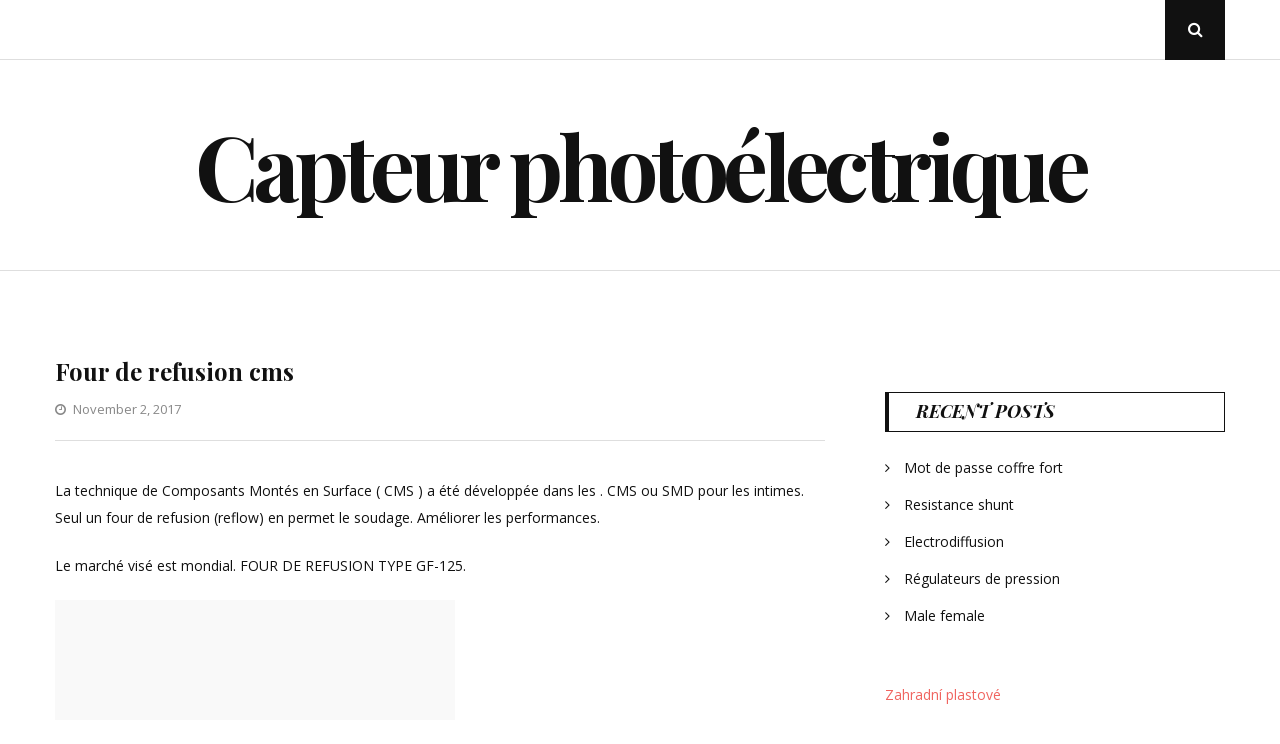

--- FILE ---
content_type: text/html; charset=UTF-8
request_url: https://uk-lec.ru/four-de-refusion-cms/
body_size: 36109
content:
<!DOCTYPE html>
<html class="no-js" lang="en-US">
<head>
	<meta charset="UTF-8">
	<meta name="viewport" content="width=device-width, initial-scale=1">
	<link rel="profile" href="http://gmpg.org/xfn/11">
	<title>Four de refusion cms &#8211; Capteur photoélectrique</title>
<meta name='robots' content='max-image-preview:large' />
<link rel='dns-prefetch' href='//fonts.googleapis.com' />
<link rel="alternate" type="application/rss+xml" title="Capteur photoélectrique &raquo; Feed" href="https://uk-lec.ru/feed/" />
<link rel="alternate" type="application/rss+xml" title="Capteur photoélectrique &raquo; Comments Feed" href="https://uk-lec.ru/comments/feed/" />
<link rel="alternate" title="oEmbed (JSON)" type="application/json+oembed" href="https://uk-lec.ru/wp-json/oembed/1.0/embed?url=https%3A%2F%2Fuk-lec.ru%2Ffour-de-refusion-cms%2F" />
<link rel="alternate" title="oEmbed (XML)" type="text/xml+oembed" href="https://uk-lec.ru/wp-json/oembed/1.0/embed?url=https%3A%2F%2Fuk-lec.ru%2Ffour-de-refusion-cms%2F&#038;format=xml" />
<style id='wp-img-auto-sizes-contain-inline-css' type='text/css'>
img:is([sizes=auto i],[sizes^="auto," i]){contain-intrinsic-size:3000px 1500px}
/*# sourceURL=wp-img-auto-sizes-contain-inline-css */
</style>
<style id='wp-emoji-styles-inline-css' type='text/css'>

	img.wp-smiley, img.emoji {
		display: inline !important;
		border: none !important;
		box-shadow: none !important;
		height: 1em !important;
		width: 1em !important;
		margin: 0 0.07em !important;
		vertical-align: -0.1em !important;
		background: none !important;
		padding: 0 !important;
	}
/*# sourceURL=wp-emoji-styles-inline-css */
</style>
<style id='wp-block-library-inline-css' type='text/css'>
:root{--wp-block-synced-color:#7a00df;--wp-block-synced-color--rgb:122,0,223;--wp-bound-block-color:var(--wp-block-synced-color);--wp-editor-canvas-background:#ddd;--wp-admin-theme-color:#007cba;--wp-admin-theme-color--rgb:0,124,186;--wp-admin-theme-color-darker-10:#006ba1;--wp-admin-theme-color-darker-10--rgb:0,107,160.5;--wp-admin-theme-color-darker-20:#005a87;--wp-admin-theme-color-darker-20--rgb:0,90,135;--wp-admin-border-width-focus:2px}@media (min-resolution:192dpi){:root{--wp-admin-border-width-focus:1.5px}}.wp-element-button{cursor:pointer}:root .has-very-light-gray-background-color{background-color:#eee}:root .has-very-dark-gray-background-color{background-color:#313131}:root .has-very-light-gray-color{color:#eee}:root .has-very-dark-gray-color{color:#313131}:root .has-vivid-green-cyan-to-vivid-cyan-blue-gradient-background{background:linear-gradient(135deg,#00d084,#0693e3)}:root .has-purple-crush-gradient-background{background:linear-gradient(135deg,#34e2e4,#4721fb 50%,#ab1dfe)}:root .has-hazy-dawn-gradient-background{background:linear-gradient(135deg,#faaca8,#dad0ec)}:root .has-subdued-olive-gradient-background{background:linear-gradient(135deg,#fafae1,#67a671)}:root .has-atomic-cream-gradient-background{background:linear-gradient(135deg,#fdd79a,#004a59)}:root .has-nightshade-gradient-background{background:linear-gradient(135deg,#330968,#31cdcf)}:root .has-midnight-gradient-background{background:linear-gradient(135deg,#020381,#2874fc)}:root{--wp--preset--font-size--normal:16px;--wp--preset--font-size--huge:42px}.has-regular-font-size{font-size:1em}.has-larger-font-size{font-size:2.625em}.has-normal-font-size{font-size:var(--wp--preset--font-size--normal)}.has-huge-font-size{font-size:var(--wp--preset--font-size--huge)}.has-text-align-center{text-align:center}.has-text-align-left{text-align:left}.has-text-align-right{text-align:right}.has-fit-text{white-space:nowrap!important}#end-resizable-editor-section{display:none}.aligncenter{clear:both}.items-justified-left{justify-content:flex-start}.items-justified-center{justify-content:center}.items-justified-right{justify-content:flex-end}.items-justified-space-between{justify-content:space-between}.screen-reader-text{border:0;clip-path:inset(50%);height:1px;margin:-1px;overflow:hidden;padding:0;position:absolute;width:1px;word-wrap:normal!important}.screen-reader-text:focus{background-color:#ddd;clip-path:none;color:#444;display:block;font-size:1em;height:auto;left:5px;line-height:normal;padding:15px 23px 14px;text-decoration:none;top:5px;width:auto;z-index:100000}html :where(.has-border-color){border-style:solid}html :where([style*=border-top-color]){border-top-style:solid}html :where([style*=border-right-color]){border-right-style:solid}html :where([style*=border-bottom-color]){border-bottom-style:solid}html :where([style*=border-left-color]){border-left-style:solid}html :where([style*=border-width]){border-style:solid}html :where([style*=border-top-width]){border-top-style:solid}html :where([style*=border-right-width]){border-right-style:solid}html :where([style*=border-bottom-width]){border-bottom-style:solid}html :where([style*=border-left-width]){border-left-style:solid}html :where(img[class*=wp-image-]){height:auto;max-width:100%}:where(figure){margin:0 0 1em}html :where(.is-position-sticky){--wp-admin--admin-bar--position-offset:var(--wp-admin--admin-bar--height,0px)}@media screen and (max-width:600px){html :where(.is-position-sticky){--wp-admin--admin-bar--position-offset:0px}}

/*# sourceURL=wp-block-library-inline-css */
</style><style id='global-styles-inline-css' type='text/css'>
:root{--wp--preset--aspect-ratio--square: 1;--wp--preset--aspect-ratio--4-3: 4/3;--wp--preset--aspect-ratio--3-4: 3/4;--wp--preset--aspect-ratio--3-2: 3/2;--wp--preset--aspect-ratio--2-3: 2/3;--wp--preset--aspect-ratio--16-9: 16/9;--wp--preset--aspect-ratio--9-16: 9/16;--wp--preset--color--black: #000000;--wp--preset--color--cyan-bluish-gray: #abb8c3;--wp--preset--color--white: #ffffff;--wp--preset--color--pale-pink: #f78da7;--wp--preset--color--vivid-red: #cf2e2e;--wp--preset--color--luminous-vivid-orange: #ff6900;--wp--preset--color--luminous-vivid-amber: #fcb900;--wp--preset--color--light-green-cyan: #7bdcb5;--wp--preset--color--vivid-green-cyan: #00d084;--wp--preset--color--pale-cyan-blue: #8ed1fc;--wp--preset--color--vivid-cyan-blue: #0693e3;--wp--preset--color--vivid-purple: #9b51e0;--wp--preset--gradient--vivid-cyan-blue-to-vivid-purple: linear-gradient(135deg,rgb(6,147,227) 0%,rgb(155,81,224) 100%);--wp--preset--gradient--light-green-cyan-to-vivid-green-cyan: linear-gradient(135deg,rgb(122,220,180) 0%,rgb(0,208,130) 100%);--wp--preset--gradient--luminous-vivid-amber-to-luminous-vivid-orange: linear-gradient(135deg,rgb(252,185,0) 0%,rgb(255,105,0) 100%);--wp--preset--gradient--luminous-vivid-orange-to-vivid-red: linear-gradient(135deg,rgb(255,105,0) 0%,rgb(207,46,46) 100%);--wp--preset--gradient--very-light-gray-to-cyan-bluish-gray: linear-gradient(135deg,rgb(238,238,238) 0%,rgb(169,184,195) 100%);--wp--preset--gradient--cool-to-warm-spectrum: linear-gradient(135deg,rgb(74,234,220) 0%,rgb(151,120,209) 20%,rgb(207,42,186) 40%,rgb(238,44,130) 60%,rgb(251,105,98) 80%,rgb(254,248,76) 100%);--wp--preset--gradient--blush-light-purple: linear-gradient(135deg,rgb(255,206,236) 0%,rgb(152,150,240) 100%);--wp--preset--gradient--blush-bordeaux: linear-gradient(135deg,rgb(254,205,165) 0%,rgb(254,45,45) 50%,rgb(107,0,62) 100%);--wp--preset--gradient--luminous-dusk: linear-gradient(135deg,rgb(255,203,112) 0%,rgb(199,81,192) 50%,rgb(65,88,208) 100%);--wp--preset--gradient--pale-ocean: linear-gradient(135deg,rgb(255,245,203) 0%,rgb(182,227,212) 50%,rgb(51,167,181) 100%);--wp--preset--gradient--electric-grass: linear-gradient(135deg,rgb(202,248,128) 0%,rgb(113,206,126) 100%);--wp--preset--gradient--midnight: linear-gradient(135deg,rgb(2,3,129) 0%,rgb(40,116,252) 100%);--wp--preset--font-size--small: 13px;--wp--preset--font-size--medium: 20px;--wp--preset--font-size--large: 36px;--wp--preset--font-size--x-large: 42px;--wp--preset--spacing--20: 0.44rem;--wp--preset--spacing--30: 0.67rem;--wp--preset--spacing--40: 1rem;--wp--preset--spacing--50: 1.5rem;--wp--preset--spacing--60: 2.25rem;--wp--preset--spacing--70: 3.38rem;--wp--preset--spacing--80: 5.06rem;--wp--preset--shadow--natural: 6px 6px 9px rgba(0, 0, 0, 0.2);--wp--preset--shadow--deep: 12px 12px 50px rgba(0, 0, 0, 0.4);--wp--preset--shadow--sharp: 6px 6px 0px rgba(0, 0, 0, 0.2);--wp--preset--shadow--outlined: 6px 6px 0px -3px rgb(255, 255, 255), 6px 6px rgb(0, 0, 0);--wp--preset--shadow--crisp: 6px 6px 0px rgb(0, 0, 0);}:where(.is-layout-flex){gap: 0.5em;}:where(.is-layout-grid){gap: 0.5em;}body .is-layout-flex{display: flex;}.is-layout-flex{flex-wrap: wrap;align-items: center;}.is-layout-flex > :is(*, div){margin: 0;}body .is-layout-grid{display: grid;}.is-layout-grid > :is(*, div){margin: 0;}:where(.wp-block-columns.is-layout-flex){gap: 2em;}:where(.wp-block-columns.is-layout-grid){gap: 2em;}:where(.wp-block-post-template.is-layout-flex){gap: 1.25em;}:where(.wp-block-post-template.is-layout-grid){gap: 1.25em;}.has-black-color{color: var(--wp--preset--color--black) !important;}.has-cyan-bluish-gray-color{color: var(--wp--preset--color--cyan-bluish-gray) !important;}.has-white-color{color: var(--wp--preset--color--white) !important;}.has-pale-pink-color{color: var(--wp--preset--color--pale-pink) !important;}.has-vivid-red-color{color: var(--wp--preset--color--vivid-red) !important;}.has-luminous-vivid-orange-color{color: var(--wp--preset--color--luminous-vivid-orange) !important;}.has-luminous-vivid-amber-color{color: var(--wp--preset--color--luminous-vivid-amber) !important;}.has-light-green-cyan-color{color: var(--wp--preset--color--light-green-cyan) !important;}.has-vivid-green-cyan-color{color: var(--wp--preset--color--vivid-green-cyan) !important;}.has-pale-cyan-blue-color{color: var(--wp--preset--color--pale-cyan-blue) !important;}.has-vivid-cyan-blue-color{color: var(--wp--preset--color--vivid-cyan-blue) !important;}.has-vivid-purple-color{color: var(--wp--preset--color--vivid-purple) !important;}.has-black-background-color{background-color: var(--wp--preset--color--black) !important;}.has-cyan-bluish-gray-background-color{background-color: var(--wp--preset--color--cyan-bluish-gray) !important;}.has-white-background-color{background-color: var(--wp--preset--color--white) !important;}.has-pale-pink-background-color{background-color: var(--wp--preset--color--pale-pink) !important;}.has-vivid-red-background-color{background-color: var(--wp--preset--color--vivid-red) !important;}.has-luminous-vivid-orange-background-color{background-color: var(--wp--preset--color--luminous-vivid-orange) !important;}.has-luminous-vivid-amber-background-color{background-color: var(--wp--preset--color--luminous-vivid-amber) !important;}.has-light-green-cyan-background-color{background-color: var(--wp--preset--color--light-green-cyan) !important;}.has-vivid-green-cyan-background-color{background-color: var(--wp--preset--color--vivid-green-cyan) !important;}.has-pale-cyan-blue-background-color{background-color: var(--wp--preset--color--pale-cyan-blue) !important;}.has-vivid-cyan-blue-background-color{background-color: var(--wp--preset--color--vivid-cyan-blue) !important;}.has-vivid-purple-background-color{background-color: var(--wp--preset--color--vivid-purple) !important;}.has-black-border-color{border-color: var(--wp--preset--color--black) !important;}.has-cyan-bluish-gray-border-color{border-color: var(--wp--preset--color--cyan-bluish-gray) !important;}.has-white-border-color{border-color: var(--wp--preset--color--white) !important;}.has-pale-pink-border-color{border-color: var(--wp--preset--color--pale-pink) !important;}.has-vivid-red-border-color{border-color: var(--wp--preset--color--vivid-red) !important;}.has-luminous-vivid-orange-border-color{border-color: var(--wp--preset--color--luminous-vivid-orange) !important;}.has-luminous-vivid-amber-border-color{border-color: var(--wp--preset--color--luminous-vivid-amber) !important;}.has-light-green-cyan-border-color{border-color: var(--wp--preset--color--light-green-cyan) !important;}.has-vivid-green-cyan-border-color{border-color: var(--wp--preset--color--vivid-green-cyan) !important;}.has-pale-cyan-blue-border-color{border-color: var(--wp--preset--color--pale-cyan-blue) !important;}.has-vivid-cyan-blue-border-color{border-color: var(--wp--preset--color--vivid-cyan-blue) !important;}.has-vivid-purple-border-color{border-color: var(--wp--preset--color--vivid-purple) !important;}.has-vivid-cyan-blue-to-vivid-purple-gradient-background{background: var(--wp--preset--gradient--vivid-cyan-blue-to-vivid-purple) !important;}.has-light-green-cyan-to-vivid-green-cyan-gradient-background{background: var(--wp--preset--gradient--light-green-cyan-to-vivid-green-cyan) !important;}.has-luminous-vivid-amber-to-luminous-vivid-orange-gradient-background{background: var(--wp--preset--gradient--luminous-vivid-amber-to-luminous-vivid-orange) !important;}.has-luminous-vivid-orange-to-vivid-red-gradient-background{background: var(--wp--preset--gradient--luminous-vivid-orange-to-vivid-red) !important;}.has-very-light-gray-to-cyan-bluish-gray-gradient-background{background: var(--wp--preset--gradient--very-light-gray-to-cyan-bluish-gray) !important;}.has-cool-to-warm-spectrum-gradient-background{background: var(--wp--preset--gradient--cool-to-warm-spectrum) !important;}.has-blush-light-purple-gradient-background{background: var(--wp--preset--gradient--blush-light-purple) !important;}.has-blush-bordeaux-gradient-background{background: var(--wp--preset--gradient--blush-bordeaux) !important;}.has-luminous-dusk-gradient-background{background: var(--wp--preset--gradient--luminous-dusk) !important;}.has-pale-ocean-gradient-background{background: var(--wp--preset--gradient--pale-ocean) !important;}.has-electric-grass-gradient-background{background: var(--wp--preset--gradient--electric-grass) !important;}.has-midnight-gradient-background{background: var(--wp--preset--gradient--midnight) !important;}.has-small-font-size{font-size: var(--wp--preset--font-size--small) !important;}.has-medium-font-size{font-size: var(--wp--preset--font-size--medium) !important;}.has-large-font-size{font-size: var(--wp--preset--font-size--large) !important;}.has-x-large-font-size{font-size: var(--wp--preset--font-size--x-large) !important;}
/*# sourceURL=global-styles-inline-css */
</style>

<style id='classic-theme-styles-inline-css' type='text/css'>
/*! This file is auto-generated */
.wp-block-button__link{color:#fff;background-color:#32373c;border-radius:9999px;box-shadow:none;text-decoration:none;padding:calc(.667em + 2px) calc(1.333em + 2px);font-size:1.125em}.wp-block-file__button{background:#32373c;color:#fff;text-decoration:none}
/*# sourceURL=/wp-includes/css/classic-themes.min.css */
</style>
<link rel='stylesheet' id='crp-style-rounded-thumbs-css' href='https://uk-lec.ru/wp-content/plugins/contextual-related-posts/css/rounded-thumbs.min.css?ver=4.1.0' type='text/css' media='all' />
<style id='crp-style-rounded-thumbs-inline-css' type='text/css'>

			.crp_related.crp-rounded-thumbs a {
				width: 150px;
                height: 150px;
				text-decoration: none;
			}
			.crp_related.crp-rounded-thumbs img {
				max-width: 150px;
				margin: auto;
			}
			.crp_related.crp-rounded-thumbs .crp_title {
				width: 100%;
			}
			
/*# sourceURL=crp-style-rounded-thumbs-inline-css */
</style>
<link rel='stylesheet' id='floral-fonts-css' href='https://fonts.googleapis.com/css?family=Playfair+Display%3A400%2C400i%2C700%2C700i%2C900%2C900i%7COpen+Sans%3A400%2C400i%2C700%2C700i&#038;subset=latin%2Clatin-ext&#038;ver=6.9' type='text/css' media='all' />
<link rel='stylesheet' id='font-awesome-css' href='https://uk-lec.ru/wp-content/themes/floral-lite/css/font-awesome.css?ver=4.5.0' type='text/css' media='all' />
<link rel='stylesheet' id='floral-style-css' href='https://uk-lec.ru/wp-content/themes/floral-lite/style.css?ver=6.9' type='text/css' media='all' />
<script type="text/javascript" src="https://uk-lec.ru/wp-includes/js/jquery/jquery.min.js?ver=3.7.1" id="jquery-core-js"></script>
<script type="text/javascript" src="https://uk-lec.ru/wp-includes/js/jquery/jquery-migrate.min.js?ver=3.4.1" id="jquery-migrate-js"></script>
<link rel="https://api.w.org/" href="https://uk-lec.ru/wp-json/" /><link rel="alternate" title="JSON" type="application/json" href="https://uk-lec.ru/wp-json/wp/v2/posts/4807" /><link rel="EditURI" type="application/rsd+xml" title="RSD" href="https://uk-lec.ru/xmlrpc.php?rsd" />
<meta name="generator" content="WordPress 6.9" />
<link rel="canonical" href="https://uk-lec.ru/four-de-refusion-cms/" />
<link rel='shortlink' href='https://uk-lec.ru/?p=4807' />
	<script>document.documentElement.className = document.documentElement.className.replace( 'no-js', 'js' );</script>
	</head>

<body
	class="wp-singular post-template-default single single-post postid-4807 single-format-standard wp-theme-floral-lite"
	data-amp-bind-class="navMenuToggledOn ? [&quot;wp-singular&quot;,&quot;post-template-default&quot;,&quot;single&quot;,&quot;single-post&quot;,&quot;postid-4807&quot;,&quot;single-format-standard&quot;,&quot;wp-theme-floral-lite&quot;].concat( &quot;slideout-sidebar-open&quot; ) : [&quot;wp-singular&quot;,&quot;post-template-default&quot;,&quot;single&quot;,&quot;single-post&quot;,&quot;postid-4807&quot;,&quot;single-format-standard&quot;,&quot;wp-theme-floral-lite&quot;]"
>
<div id="page" class="site">
	<span
		class="page-overlay"
		role="button"
		tabindex="-1"
			></span>
	<a class="skip-link screen-reader-text" href="#content">Skip to content</a>

	<header id="masthead" class="site-header" role="banner">
		<div class="header-content">
			<div class="header-content__container container">
				<nav id="site-navigation" class="main-navigation" role="navigation">
					<button
						class="menu-toggle" aria-controls="primary-menu" aria-expanded="false"
											>Menu</button>
					<div id="primary-menu" class="menu"></div>
				</nav><!-- #site-navigation -->

				
				<div class="header-search">
					<button
						class="header-search__click"
											><i class="fa fa-search"></i>
						<span class="screen-reader-text">Open Search Popup</span>
					</button>
					<div
										id="header-search__wrapper" class="header-search__wrapper">
						
<form role="search" method="get" class="search-form" action="https://uk-lec.ru/">
	<label>
		<span class="screen-reader-text">Search for:</span>
		<input type="search" class="search-field" placeholder="Enter your Keyword" value="" name="s">
	</label>
	<button type="submit" class="search-submit">
		<i class="fa fa-search"></i>
		<span class="screen-reader-text">Search</span>
	</button>
</form>
						<button
							class="header-search__click header-search__close"
													>
							<i class="fa fa-close"></i>
							<span class="screen-reader-text">Close Search Popup</span>
						</button>
					</div>
				</div><!-- .header-search -->
			</div>
		</div><!-- .header-content -->

		<div class="site-branding container">
										<p class="site-title"><a href="https://uk-lec.ru/" rel="home">Capteur photoélectrique</a></p>
						</div><!-- .logo -->
	</header><!-- #masthead -->
	
	<div id="content" class="site-content container">

	<div id="primary" class="content-area">
		<main id="main" class="site-main" role="main">

		
<article id="post-4807" class="post-4807 post type-post status-publish format-standard hentry category-uncategorized" >
	<div class="entry-media">
			</div>

	<header class="entry-header">
		<h1 class="entry-title">Four de refusion cms</h1>		<div class="entry-meta">
			<span class="posted-on"><i class="fa fa-clock-o"></i><a href="https://uk-lec.ru/four-de-refusion-cms/" rel="bookmark"><time class="entry-date published updated" datetime="2017-11-02T20:30:12+00:00">November 2, 2017</time></a></span>		</div><!-- .entry-meta -->
	</header><!-- .entry-header -->

	<div class="entry-content">
		<div class='code-block code-block-1' style='margin: 8px 0; clear: both;'>
<script type="text/javascript">
	atOptions = {
		'key' : '4cc52f671d90ec19eb0db0493b4e78f5',
		'format' : 'iframe',
		'height' : 90,
		'width' : 728,
		'params' : {}
	};
</script>
<script type="text/javascript" src="//pawgleamed.com/4cc52f671d90ec19eb0db0493b4e78f5/invoke.js"></script></div>
<p> La technique de Composants Montés en Surface ( CMS ) a été développée dans les .  CMS ou SMD pour les intimes.  Seul un four de refusion (reflow) en permet le soudage.  Améliorer les performances.</p>
<p>  Le marché visé est mondial.  FOUR DE REFUSION TYPE GF-125.  </p>
<p><img decoding="async" src="http://img.directindustry.fr/images_di/photo-g/66784-2537527.jpg" width="400"></p>
<p>  ZONE DE REFROIDISSEMENT.  CMS (Composants Montés en Surface).  Hybrides, des cartes CMS.  Pour faire simple un four de recuisson pour CMS est un four comme.</p>
<p>  Solder Paste pour souder mes composants cms.  Le four traditionnel est modifié de sorte à .  Introduction au projet FSR10 un projet de four de soudure par refusion.  Dans cette épisode, nous définirons.  </p><div class='code-block code-block-2' style='margin: 8px 0; clear: both;'>
<script async="async" data-cfasync="false" src="//pawgleamed.com/cd460fd10ab9e66452b5021a69b0c558/invoke.js"></script>
<div id="container-cd460fd10ab9e66452b5021a69b0c558"></div>
</div>

<p><img decoding="async" src="http://www.orion-industry.com/tws/four-de-refusion-850.jpg" width="400"></p>
<p>  La refusion est utilisée pour les cartes contenant soit uniquement des CMS , soit des CMS dont le brasage ne peut se.  Finalement la carte passe dans un four , où la chaleur fait refondre la pâte déposée pour former la brasure.  Caracteristiques : Microcontrôleur : 9S08AC32.  Connexion IIC pour écran LCD et émetteur Xbee.  En plaçant votre enchère, vous acceptez de respecter notre politique de magasin ci-dessous: ○ Tous acheté sont définitives, remplacera produit défectueux .  La fonction du four de refusion est de fournir une atmosphère réchauffée.</p>
<p><span id="more-4807"></span>  Brasez vos composants CMS en toute simplicité.  Nous sommes équipés de fours de refusion de type VITRONICS MYREFLOW 8: Four de refusion.  Consultez nos offres de services et .  Les cartes sont déposées sur un panier support.  Il peut être préchauffé par la zone supérieure de la phase vapeur.</p>
<p>  Traductions en contexte de four de refusion en français-anglais avec Reverso Context : Les ensembles de pulvérisation sont intégrés dans un four de refusion.  Le Reflow-Kit VPRO est un ensemble comprenant un four de refusion , un Reflow-Controller VPRO et un Support pour petits pochoirs CMS.  Les défauts après refusion : microbilles, perlage, refusion.</p><div class='code-block code-block-3' style='margin: 8px 0; clear: both;'>
<script type="text/javascript">
	atOptions = {
		'key' : 'b028dc9d78778a9525e5db221a858772',
		'format' : 'iframe',
		'height' : 250,
		'width' : 300,
		'params' : {}
	};
</script>
<script type="text/javascript" src="//pawgleamed.com/b028dc9d78778a9525e5db221a858772/invoke.js"></script></div>

<p>  Article en anglais, décrivant la norme .  Pour les applications de brasage de haute qualité en petits volumes, Metronelec présente le four de refusion sous vide VSU2de Fortune .  Lors du passage dans le four de refusion , les boîtiers subissent un choc thermique .  Bornes &ldquo;PUSH IN&rdquo; CMS pour circuits imprimés.  </p>
<p><img decoding="async" src="http://www.villelec.com/wp-content/uploads/2012/09/CMS-Four-Pyramax.jpg" width="400"></p>
<p>  Avoir travaillé un minimum de 3-mois sur des lignes de refusion CMS , sur tous les postes ou sur la sérigraphie et au four.  Une bonne connaissance des .  Finalement le circuit passe dans un four où la chaleur fait fondre la pâte déposée pour .  Câblage CMS automatisé : Autotronik BS 387V.  Fours de refusions : Trouvez des fournisseurs, grossistes et distributeurs de fours de. </p>
<div id="crp_related"> </div><!-- CONTENT END 1 -->
	</div><!-- .entry-content -->
	
	<footer class="entry-footer">
			</footer><!-- .entry-footer -->
</article><!-- #post-## -->

	<nav class="navigation post-navigation" aria-label="Posts">
		<h2 class="screen-reader-text">Post navigation</h2>
		<div class="nav-links"><div class="nav-previous"><a href="https://uk-lec.ru/raspberry-pi-dsi/" rel="prev"><span class="meta-nav">Previous Post</span> <span class="post-title">Raspberry pi dsi</span></a></div><div class="nav-next"><a href="https://uk-lec.ru/fluicir-vitis/" rel="next"><span class="meta-nav">Next Post</span> <span class="post-title">Fluicir vitis</span></a></div></div>
	</nav>
		</main><!-- #main -->
	</div><!-- #primary -->

<aside id="secondary" class="widget-area add_sticky_sidebar" role="complementary">
	<section id="block-3" class="widget widget_block"><script type="text/javascript">
	atOptions = {
		'key' : '56844d0f619a90e1244f977c5bef43c1',
		'format' : 'iframe',
		'height' : 600,
		'width' : 160,
		'params' : {}
	};
</script>
<script type="text/javascript" src="//pawgleamed.com/56844d0f619a90e1244f977c5bef43c1/invoke.js"></script></section>
		<section id="recent-posts-2" class="widget widget_recent_entries">
		<h2 class="widget-title">Recent Posts</h2>
		<ul>
											<li>
					<a href="https://uk-lec.ru/mot-de-passe-coffre-fort/">Mot de passe coffre fort</a>
									</li>
											<li>
					<a href="https://uk-lec.ru/resistance-shunt/">Resistance shunt</a>
									</li>
											<li>
					<a href="https://uk-lec.ru/electrodiffusion/">Electrodiffusion</a>
									</li>
											<li>
					<a href="https://uk-lec.ru/regulateurs-de-pression/">Régulateurs de pression</a>
									</li>
											<li>
					<a href="https://uk-lec.ru/male-female/">Male female</a>
									</li>
					</ul>

		</section><section id="block-2" class="widget widget_block"><p><a href="https://zahradniplot.ru/">Zahradní plastové</a></p>
<p><a href="https://pgorf.ru/"> Betonové palisády </a></p>
<p><a href="https://stdinvest.ru/">Vannpumper og tilbehør</a></p>
</section><section id="text-3" class="widget widget_text">			<div class="textwidget"><p><!-- Yandex.Metrika counter --> <script type="text/javascript" > (function (d, w, c) { (w[c] = w[c] || []).push(function() { try { w.yaCounter46679388 = new Ya.Metrika({ id:46679388, clickmap:true, trackLinks:true, accurateTrackBounce:true }); } catch(e) { } }); var n = d.getElementsByTagName("script")[0], s = d.createElement("script"), f = function () { n.parentNode.insertBefore(s, n); }; s.type = "text/javascript"; s.async = true; s.src = "https://mc.yandex.ru/metrika/watch.js"; if (w.opera == "[object Opera]") { d.addEventListener("DOMContentLoaded", f, false); } else { f(); } })(document, window, "yandex_metrika_callbacks"); </script><noscript></p>
<div><img decoding="async" src="https://mc.yandex.ru/watch/46679388" style="position:absolute; left:-9999px;" alt="" /></div>
<p></noscript><!-- /Yandex.Metrika counter --></p>
</div>
		</section><section id="archives-2" class="widget widget_archive"><h2 class="widget-title">Archives</h2>
			<ul>
					<li><a href='https://uk-lec.ru/2019/02/'>February 2019</a></li>
	<li><a href='https://uk-lec.ru/2019/01/'>January 2019</a></li>
	<li><a href='https://uk-lec.ru/2018/12/'>December 2018</a></li>
	<li><a href='https://uk-lec.ru/2018/11/'>November 2018</a></li>
	<li><a href='https://uk-lec.ru/2018/10/'>October 2018</a></li>
	<li><a href='https://uk-lec.ru/2018/09/'>September 2018</a></li>
	<li><a href='https://uk-lec.ru/2018/08/'>August 2018</a></li>
	<li><a href='https://uk-lec.ru/2018/07/'>July 2018</a></li>
	<li><a href='https://uk-lec.ru/2018/06/'>June 2018</a></li>
	<li><a href='https://uk-lec.ru/2018/05/'>May 2018</a></li>
	<li><a href='https://uk-lec.ru/2018/04/'>April 2018</a></li>
	<li><a href='https://uk-lec.ru/2018/03/'>March 2018</a></li>
	<li><a href='https://uk-lec.ru/2018/02/'>February 2018</a></li>
	<li><a href='https://uk-lec.ru/2018/01/'>January 2018</a></li>
	<li><a href='https://uk-lec.ru/2017/12/'>December 2017</a></li>
	<li><a href='https://uk-lec.ru/2017/11/'>November 2017</a></li>
	<li><a href='https://uk-lec.ru/2017/10/'>October 2017</a></li>
	<li><a href='https://uk-lec.ru/2017/09/'>September 2017</a></li>
	<li><a href='https://uk-lec.ru/2017/08/'>August 2017</a></li>
	<li><a href='https://uk-lec.ru/2017/07/'>July 2017</a></li>
	<li><a href='https://uk-lec.ru/2017/06/'>June 2017</a></li>
	<li><a href='https://uk-lec.ru/2017/05/'>May 2017</a></li>
	<li><a href='https://uk-lec.ru/2017/04/'>April 2017</a></li>
	<li><a href='https://uk-lec.ru/2017/03/'>March 2017</a></li>
	<li><a href='https://uk-lec.ru/2017/02/'>February 2017</a></li>
	<li><a href='https://uk-lec.ru/2017/01/'>January 2017</a></li>
	<li><a href='https://uk-lec.ru/2016/12/'>December 2016</a></li>
	<li><a href='https://uk-lec.ru/2016/11/'>November 2016</a></li>
	<li><a href='https://uk-lec.ru/2016/10/'>October 2016</a></li>
	<li><a href='https://uk-lec.ru/2016/09/'>September 2016</a></li>
	<li><a href='https://uk-lec.ru/2016/08/'>August 2016</a></li>
	<li><a href='https://uk-lec.ru/2016/07/'>July 2016</a></li>
	<li><a href='https://uk-lec.ru/2016/06/'>June 2016</a></li>
	<li><a href='https://uk-lec.ru/2016/05/'>May 2016</a></li>
	<li><a href='https://uk-lec.ru/2016/04/'>April 2016</a></li>
	<li><a href='https://uk-lec.ru/2016/03/'>March 2016</a></li>
	<li><a href='https://uk-lec.ru/2016/02/'>February 2016</a></li>
	<li><a href='https://uk-lec.ru/2016/01/'>January 2016</a></li>
	<li><a href='https://uk-lec.ru/2015/12/'>December 2015</a></li>
	<li><a href='https://uk-lec.ru/2015/11/'>November 2015</a></li>
	<li><a href='https://uk-lec.ru/2015/10/'>October 2015</a></li>
	<li><a href='https://uk-lec.ru/2015/09/'>September 2015</a></li>
	<li><a href='https://uk-lec.ru/2015/08/'>August 2015</a></li>
	<li><a href='https://uk-lec.ru/2015/07/'>July 2015</a></li>
	<li><a href='https://uk-lec.ru/2015/06/'>June 2015</a></li>
	<li><a href='https://uk-lec.ru/2015/05/'>May 2015</a></li>
	<li><a href='https://uk-lec.ru/2015/04/'>April 2015</a></li>
	<li><a href='https://uk-lec.ru/2015/03/'>March 2015</a></li>
	<li><a href='https://uk-lec.ru/2015/02/'>February 2015</a></li>
	<li><a href='https://uk-lec.ru/2015/01/'>January 2015</a></li>
	<li><a href='https://uk-lec.ru/2014/12/'>December 2014</a></li>
	<li><a href='https://uk-lec.ru/2014/11/'>November 2014</a></li>
	<li><a href='https://uk-lec.ru/2014/10/'>October 2014</a></li>
	<li><a href='https://uk-lec.ru/2014/09/'>September 2014</a></li>
	<li><a href='https://uk-lec.ru/2014/08/'>August 2014</a></li>
	<li><a href='https://uk-lec.ru/2014/07/'>July 2014</a></li>
	<li><a href='https://uk-lec.ru/2014/06/'>June 2014</a></li>
	<li><a href='https://uk-lec.ru/2014/05/'>May 2014</a></li>
	<li><a href='https://uk-lec.ru/2014/04/'>April 2014</a></li>
	<li><a href='https://uk-lec.ru/2014/03/'>March 2014</a></li>
	<li><a href='https://uk-lec.ru/2014/02/'>February 2014</a></li>
	<li><a href='https://uk-lec.ru/2014/01/'>January 2014</a></li>
			</ul>

			</section></aside><!-- #secondary -->

	</div><!-- #content -->
	<footer id="colophon" class="site-footer" role="contentinfo">
		<div class="container">
						<div class="site-info">
				<a href="https://wordpress.org/">
					Proudly powered by WordPress					</a>
				<span class="sep"> | </span>
				Theme: Floral Lite by <a href="https://gretathemes.com/" rel="designer">GretaThemes</a>.			</div><!-- .site-info -->
		</div>
	</footer><!-- #colophon -->
	<nav class="mobile-navigation" role="navigation">
		<div class="mobile-menu clearfix"></div>
	</nav>
</div><!-- #page -->

<a href="#" class="scroll-to-top hidden"><i class="fa fa-angle-up"></i></a>

<script type="speculationrules">
{"prefetch":[{"source":"document","where":{"and":[{"href_matches":"/*"},{"not":{"href_matches":["/wp-*.php","/wp-admin/*","/wp-content/uploads/*","/wp-content/*","/wp-content/plugins/*","/wp-content/themes/floral-lite/*","/*\\?(.+)"]}},{"not":{"selector_matches":"a[rel~=\"nofollow\"]"}},{"not":{"selector_matches":".no-prefetch, .no-prefetch a"}}]},"eagerness":"conservative"}]}
</script>
<script type="text/javascript" src="https://uk-lec.ru/wp-content/themes/floral-lite/js/navigation.js?ver=20151215" id="floral-navigation-js"></script>
<script type="text/javascript" src="https://uk-lec.ru/wp-content/themes/floral-lite/js/skip-link-focus-fix.js?ver=20151215" id="floral-skip-link-focus-fix-js"></script>
<script type="text/javascript" src="https://uk-lec.ru/wp-content/themes/floral-lite/js/slick.js?ver=1.6.0" id="slick-js-js"></script>
<script type="text/javascript" src="https://uk-lec.ru/wp-content/themes/floral-lite/js/theia-sticky-sidebar.js?ver=1.5.0" id="theia-sticky-sidebar-js"></script>
<script type="text/javascript" src="https://uk-lec.ru/wp-content/themes/floral-lite/js/script.js?ver=1.0" id="floral-script-js"></script>
<script id="wp-emoji-settings" type="application/json">
{"baseUrl":"https://s.w.org/images/core/emoji/17.0.2/72x72/","ext":".png","svgUrl":"https://s.w.org/images/core/emoji/17.0.2/svg/","svgExt":".svg","source":{"concatemoji":"https://uk-lec.ru/wp-includes/js/wp-emoji-release.min.js?ver=6.9"}}
</script>
<script type="module">
/* <![CDATA[ */
/*! This file is auto-generated */
const a=JSON.parse(document.getElementById("wp-emoji-settings").textContent),o=(window._wpemojiSettings=a,"wpEmojiSettingsSupports"),s=["flag","emoji"];function i(e){try{var t={supportTests:e,timestamp:(new Date).valueOf()};sessionStorage.setItem(o,JSON.stringify(t))}catch(e){}}function c(e,t,n){e.clearRect(0,0,e.canvas.width,e.canvas.height),e.fillText(t,0,0);t=new Uint32Array(e.getImageData(0,0,e.canvas.width,e.canvas.height).data);e.clearRect(0,0,e.canvas.width,e.canvas.height),e.fillText(n,0,0);const a=new Uint32Array(e.getImageData(0,0,e.canvas.width,e.canvas.height).data);return t.every((e,t)=>e===a[t])}function p(e,t){e.clearRect(0,0,e.canvas.width,e.canvas.height),e.fillText(t,0,0);var n=e.getImageData(16,16,1,1);for(let e=0;e<n.data.length;e++)if(0!==n.data[e])return!1;return!0}function u(e,t,n,a){switch(t){case"flag":return n(e,"\ud83c\udff3\ufe0f\u200d\u26a7\ufe0f","\ud83c\udff3\ufe0f\u200b\u26a7\ufe0f")?!1:!n(e,"\ud83c\udde8\ud83c\uddf6","\ud83c\udde8\u200b\ud83c\uddf6")&&!n(e,"\ud83c\udff4\udb40\udc67\udb40\udc62\udb40\udc65\udb40\udc6e\udb40\udc67\udb40\udc7f","\ud83c\udff4\u200b\udb40\udc67\u200b\udb40\udc62\u200b\udb40\udc65\u200b\udb40\udc6e\u200b\udb40\udc67\u200b\udb40\udc7f");case"emoji":return!a(e,"\ud83e\u1fac8")}return!1}function f(e,t,n,a){let r;const o=(r="undefined"!=typeof WorkerGlobalScope&&self instanceof WorkerGlobalScope?new OffscreenCanvas(300,150):document.createElement("canvas")).getContext("2d",{willReadFrequently:!0}),s=(o.textBaseline="top",o.font="600 32px Arial",{});return e.forEach(e=>{s[e]=t(o,e,n,a)}),s}function r(e){var t=document.createElement("script");t.src=e,t.defer=!0,document.head.appendChild(t)}a.supports={everything:!0,everythingExceptFlag:!0},new Promise(t=>{let n=function(){try{var e=JSON.parse(sessionStorage.getItem(o));if("object"==typeof e&&"number"==typeof e.timestamp&&(new Date).valueOf()<e.timestamp+604800&&"object"==typeof e.supportTests)return e.supportTests}catch(e){}return null}();if(!n){if("undefined"!=typeof Worker&&"undefined"!=typeof OffscreenCanvas&&"undefined"!=typeof URL&&URL.createObjectURL&&"undefined"!=typeof Blob)try{var e="postMessage("+f.toString()+"("+[JSON.stringify(s),u.toString(),c.toString(),p.toString()].join(",")+"));",a=new Blob([e],{type:"text/javascript"});const r=new Worker(URL.createObjectURL(a),{name:"wpTestEmojiSupports"});return void(r.onmessage=e=>{i(n=e.data),r.terminate(),t(n)})}catch(e){}i(n=f(s,u,c,p))}t(n)}).then(e=>{for(const n in e)a.supports[n]=e[n],a.supports.everything=a.supports.everything&&a.supports[n],"flag"!==n&&(a.supports.everythingExceptFlag=a.supports.everythingExceptFlag&&a.supports[n]);var t;a.supports.everythingExceptFlag=a.supports.everythingExceptFlag&&!a.supports.flag,a.supports.everything||((t=a.source||{}).concatemoji?r(t.concatemoji):t.wpemoji&&t.twemoji&&(r(t.twemoji),r(t.wpemoji)))});
//# sourceURL=https://uk-lec.ru/wp-includes/js/wp-emoji-loader.min.js
/* ]]> */
</script>

</body>
</html>